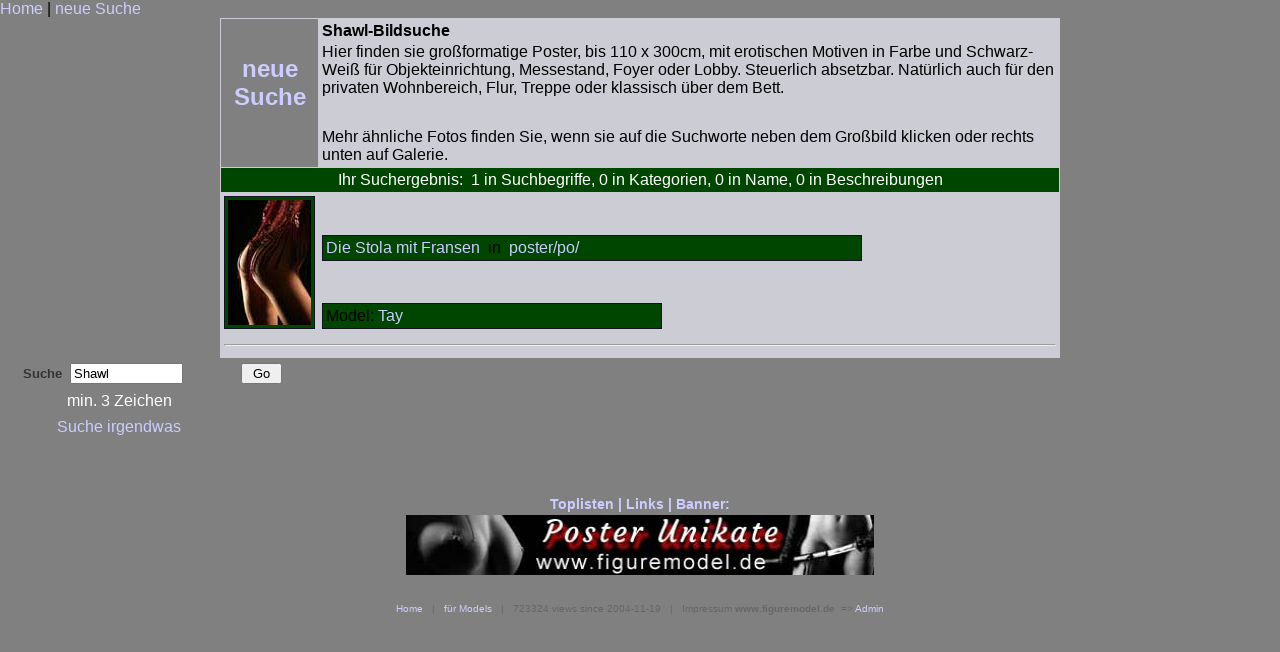

--- FILE ---
content_type: text/html; charset=UTF-8
request_url: http://www.figuremodel.de/stock.php?suche=Shawl
body_size: 1565
content:
<!DOCTYPE HTML PUBLIC "-//W3C//DTD HTML 4.01 Transitional//EN">

<html>
<head>
	<title>Shawl Bildersuche in Erotic Art Nude Poster von Lucien Bechamps</title>
	<meta name="description" content="Finden Sie  excellente Erotikfotografie f&uuml;r Poster in Schwarzweiss direkt vom K&uuml;nstler Lucien Bechamps">
<meta name="keywords" content="bildsuche Erotikfotografie Aktfoto Poster Agentur Blunatist Schwarzweiss K&uuml;nstler Lucien Bechamps">
	<link rel="stylesheet" href="stile_d.css" type="text/css"> </head>


<body bgcolor="#808080"><a href="/">Home</a> | <a href="stock.php#suche">neue Suche</a> 
<table cellpadding="3" cellspacing="1" bgcolor="#CCCCd4" align="center" width="840" border="0">
<tr><td bgcolor="#808080" align="center">
<h2><a href="stock.php#suche">neue Suche</a></h2> 
</td><td>
<h1>Shawl-Bildsuche</h1>
Hier finden sie gro&szlig;formatige Poster, bis 110 x 300cm, mit erotischen Motiven in Farbe und Schwarz-Wei&szlig; f&uuml;r Objekteinrichtung, Messestand, Foyer oder Lobby.
Steuerlich absetzbar.
Nat&uuml;rlich auch f&uuml;r den privaten Wohnbereich, Flur, Treppe oder klassisch &uuml;ber dem Bett.
<p class="klein">&nbsp;</p>
Mehr &auml;hnliche Fotos finden Sie, wenn sie auf die Suchworte neben dem Gro&szlig;bild klicken oder rechts unten auf Galerie.
</td></tr>
<tr><td bgcolor="#004500"  align="center" colspan="2">
			<p class="arial10"> Ihr Suchergebnis: &nbsp;1&nbsp;in&nbsp;Suchbegriffe, 0&nbsp;in&nbsp;Kategorien, 0&nbsp;in&nbsp;Name, 0&nbsp;in&nbsp;Beschreibungen</p></td></tr><tr>
         <td align="right" width="125" rowspan="3">
		 <table cellpadding="3" cellspacing="1" bgcolor="#131321" width="50"><tr>
		 <td bgcolor="#004500"  align="center" >
			<a href="stock.php?detail=11" ><img src="poster/po/PO_mit_fransen.jpg" border="0" alt="PO_mit_fransen"></a></td></tr></table>
		 </td>
         <td align="left" width="*"height="*" valign="bottom">
		 <table cellpadding="3" cellspacing="1" bgcolor="#131321" align="left" width="540">
<tr><td bgcolor="#004500"  align="left" nowrap>
		 <a href="stock.php?detail=11">Die Stola mit Fransen</a> &nbsp;in&nbsp; <a href="poster/po/"> poster/po/</a></td> 
		 </tr></table>
		 </td>
        </tr>
		<tr><td><img src="pics/leer.gif" width="100" height="9" alt="" border="0"></td></tr>
		<tr><td align="left" width="*" height="12" valign="bottom">
		<table cellpadding="3" cellspacing="1" bgcolor="#131321" align="left" width="340">
<tr><td bgcolor="#004500"  align="left" nowrap>
		Model: <a href="stock.php?model=Tay">Tay</a>
		 </td> 
		 </tr></table>
		</td></tr><tr><td colspan="2"><hr></td></tr></table> <a name="suche" id="suche"></a><form name="f2" action=" " method="get" target="_self">
<table class="arial12" width="308" border="0" cellspacing="2" cellpadding="3">
  <tr>
    <td align="right"  ><i>Suche </i></td>
    <td align="left" ><input type="Text" name="suche" value="Shawl" size="12" maxlength="26">
</td><td><input type="Submit" name="go" value=" Go "></td>

  </tr>
  <tr><td colspan="2" align="center"><p> min. 3 Zeichen</p></td><td>&nbsp;</td>
  </tr>
  <tr><td colspan="2" align="center"><a href="stock.php?suche=randx">Suche irgendwas</a></td><td>&nbsp;</td>
  </tr>  
</table>
<div align="center">
<br>  &nbsp;&nbsp;</p>
<h4><a href="links.php">Toplisten | Links | Banner:</a></h4>
 <a href="links.php"><img src="ban_figuremodel.jpg" width="468" height="60" border="0" alt="Unser Banner"></a> <br>
 <br>
<p class="klein" align="center" > <a href="/">Home</a> &nbsp;&nbsp;|&nbsp;&nbsp; <a href="/aktmodell.php">f&uuml;r Models</a> &nbsp;&nbsp;|&nbsp;&nbsp; 
723324 views since 2004-11-19&nbsp;&nbsp;&nbsp;|&nbsp;&nbsp;&nbsp;Impressum <b>www.figuremodel.de</b>
 &nbsp;=>&nbsp;<a href="http://figuremodel.de/kontakt.php?betreff=www.figuremodel.de-Impressum&amp;back=http://www.figuremodel.de" title="Wichtige Angaben">Admin</a>
 </p></div>

